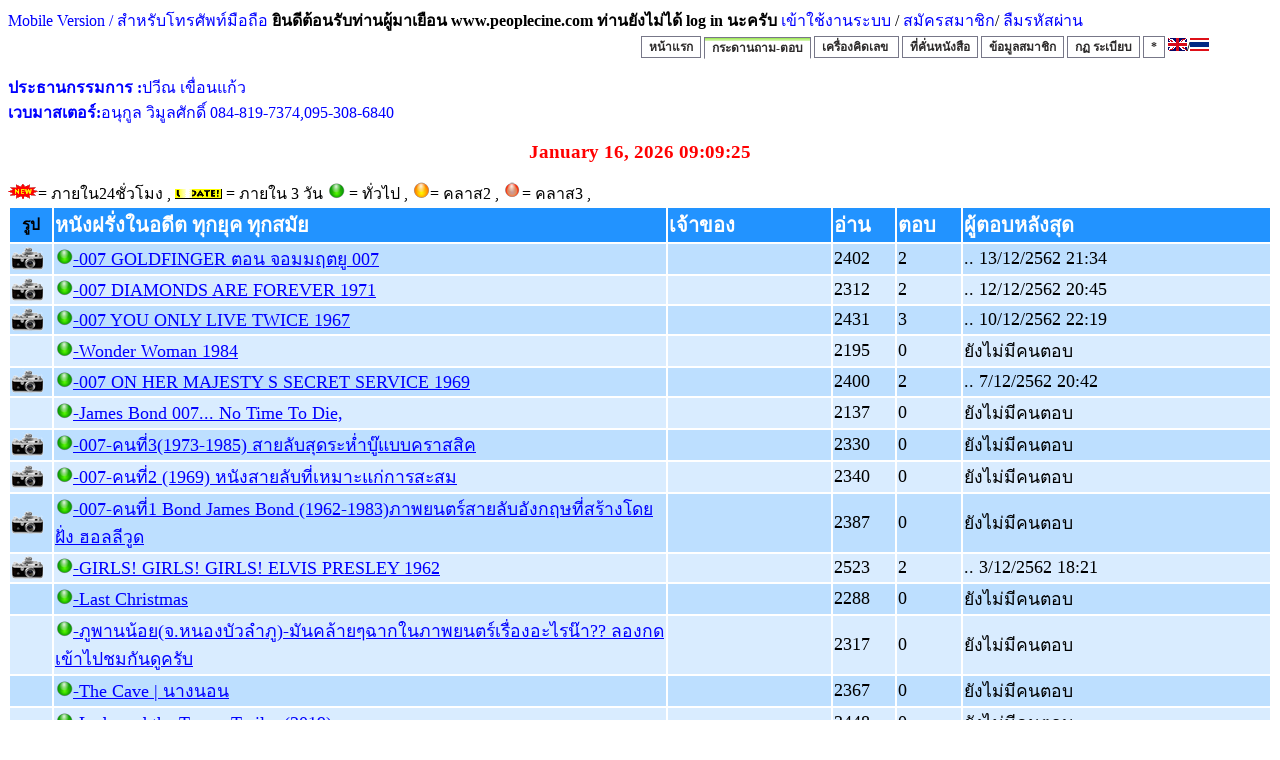

--- FILE ---
content_type: text/html; charset=UTF-8
request_url: https://www.peoplecine.com/wboard/maintopic.php?GroupID=52&Begin=48&ID=25025
body_size: 5403
content:
<!DOCTYPE html PUBLIC "-//W3C//DTD HTML 4.01 Transitional//EN">
<html><head>
<style>
html {
-webkit-filter: grayscale(0%);
}
</style>
<meta property="og:title" content="พีเพิลซีน เวปคนรักหนัง" />
<meta property="og:description" content="กระทู้แบ่งปัน" />
<meta content="text/html;charset=UTF-8" http-equiv="content-type"><title>หนังกลางแปลง,โรงภาพยนตร์,เครื่องฉายภาพยนตร์,ฟิล์มภาพยนตร์,โปรเจคเตอร์</title>
<link rel="stylesheet" type="text/css" href="css/main.css">


<link rel="stylesheet" type="text/css" href="css/topmenu.css">
<link rel="stylesheet" type="text/css" href="css/anylink.css">
<link rel="stylesheet" type="text/css" href="css/wboard.css">
<script type="text/javascript" src="jscripts/side-menu.js"></script>
<script type="text/javascript" src="jscripts/anylink.js"></script>
<script type="text/javascript" src="jscripts/tabs-c.js"></script>

<META NAME="Keywords" CONTENT="เครื่องฉายหนัง,เครื่องฉายภาพยนตร์,หนังกลางแปลง,หนังเร่,หนังปิดวิค,เครื่องตัดต่อ,พิล์มหนัง,ฟิล์มภาพยนตร์,movie projector,out door projector,openair cinema, เลนส์ฉายหนัง, film projector, film editor,MUSIC SOUND PRODUCT,35mm,16mm,8mm,digital cinema">
<link rel="shortcut icon" href="img/icon.ico" />
<title>พีเพิลซีน เวปคนรักหนังกลางแปลง</title>
<script type="text/javascript">
var myMenu;
window.onload = function() {
myMenu = new SDMenu("my_menu");
myMenu.init();
myMenu.expandAll();
};
</script>

<script type="text/javascript">

  var _gaq = _gaq || [];
  _gaq.push(['_setAccount', 'UA-30982377-1']);
  _gaq.push(['_trackPageview']);

  (function() {
    var ga = document.createElement('script'); ga.type = 'text/javascript'; ga.async = true;
    ga.src = ('https:' == document.location.protocol ? 'https://ssl' : 'http://www') + '.google-analytics.com/ga.js';
    var s = document.getElementsByTagName('script')[0]; s.parentNode.insertBefore(ga, s);
  })();

</script>






</head>



<a href=m.php target=_blank>Mobile Version / สำหรับโทรศัพท์มือถือ</a>  <a name="Top"></a><b>ยินดีต้อนรับท่านผู้มาเยือน www.peoplecine.com ท่านยังไม่ได้ log in นะครับ</b><style="color: rgb(51, 102, 255); text-align: right;"><a href="login.php">          เข้าใช้งานระบบ</a> / <style="color: rgb(51, 102, 255); text-align: right;"><a href="register.php">          สมัครสมาชิก</a>/<style="color: rgb(51, 102, 255); text-align: right;"><a href="lost_password.php">          ลืมรหัสผ่าน</a><ul id="maintab" class="shadetabs"><li><a href="frontpage.php" rel="tcontent1">หน้าแรก</a></li><li class="selected"><a href="mainforum.php" rel="tcontent2">กระดานถาม-ตอบ</a></li><li><a href="goodies.php" rel="tcontent4">เครื่องคิดเลข  </a></li><li><a href="bookmark.php" rel="tcontent3">ที่คั่นหนังสือ</a></li><li><a href="about_user.php" rel="tcontent4">ข้อมูลสมาชิก</a></li><li><a href="rules.php" rel="tcontent15">กฏ ระเบียบ</a></li><li><a href="about.php" rel="tcontent7">*</a></li><a href=lang_en.php><img src=img/uk.gif></a>/<a href=lang_th.php><img src=img/th.gif></a></ul>
<span style="color: rgb(0, 0, 0);">
<script type="text/javascript" src="j/wz_tooltip.js"></script>
<script type="text/javascript">
var currenttime = 'January 16, 2026 09:09:23'

var montharray=new Array("January","February","March","April","May","June","July","August","September","October","November","December")
var serverdate=new Date(currenttime)

function padlength(what){
var output=(what.toString().length==1)? "0"+what : what
return output
}

function displaytime(){
serverdate.setSeconds(serverdate.getSeconds()+1)
var datestring=montharray[serverdate.getMonth()]+" "+padlength(serverdate.getDate())+", "+serverdate.getFullYear()
var timestring=padlength(serverdate.getHours())+":"+padlength(serverdate.getMinutes())+":"+padlength(serverdate.getSeconds())
document.getElementById("servertime").innerHTML=datestring+" "+timestring
}



window.onload=function(){

setInterval("displaytime()", 1000);
//alert(find("Frame3"));
if(find("Frame3")==false)
 {
// alert('default.php?'+document.URL);
 window.location = 'default.php?'+document.URL;
 }

}




function find(what) {
    for (var i=1;i<parent.frames.length;i++) {
         if (parent.frames[i].name == what)
             return true;
    }
    return false;
}

</script>



<p align="left"><font color='blue'><b>ประธานกรรมการ :</b>ปวีณ เขื่อนแก้ว<br><b>เวบมาสเตอร์:</b>อนุกูล วิมูลศักดิ์ 084-819-7374,095-308-6840    <br>  </font></p>
<big><b><font color=red align="right"><center><span id="servertime"></span></center></font></b> </big><br>
<img src=./img/new1.gif>= ภายใน24ชั่วโมง  , <img src=./img/update.gif> = ภายใน 3 วัน   <img src=./img/green.png> = ทั่วไป ,  <img src=./img/yellow.png>= คลาส2 ,   <img src=./img/red.png>= คลาส3 , 

</div>


<table class=forum border="0" width="100%">
<thead class=forum>
<tr>
<td  width="1%" ><font face="Tahoma" color="00000" size=2><big><center> รูป</center></font></td>
<td  width="30%" >หนังฝรั่งในอดีต ทุกยุค ทุกสมัย</td><td  width="8%" >เจ้าของ</td>
<td  width="3%" >อ่าน</td>
<td  width="3%" > ตอบ</td>
<td  width="15%" >ผู้ตอบหลังสุด</td>
</tr>
</thead>
<tbody class=forum>
<tr><td id=row1  > <IMG SRC='./img/camera.png' BORDER='0'></td><td id=row1  width="30%" ><IMG SRC='./img/green.png' BORDER='0'><a href="maintopic.php?GroupID=52&Begin=48&ID=25124">-007 GOLDFINGER ตอน จอมมฤตยู 007</a><td id=row1  width="8%" ></td><td id=row1  width="3%" >2402</td><td id=row1  width="3%" >2</td><td id=row1  width="3%" >.. 13/12/2562 21:34</td></tr><tr><td id=row2  > <IMG SRC='./img/camera.png' BORDER='0'></td><td id=row2  width="30%" ><IMG SRC='./img/green.png' BORDER='0'><a href="maintopic.php?GroupID=52&Begin=48&ID=25119">-007 DIAMONDS ARE FOREVER 1971</a><td id=row2  width="8%" ></td><td id=row2  width="3%" >2312</td><td id=row2  width="3%" >2</td><td id=row2  width="3%" >.. 12/12/2562 20:45</td></tr><tr><td id=row1  > <IMG SRC='./img/camera.png' BORDER='0'></td><td id=row1  width="30%" ><IMG SRC='./img/green.png' BORDER='0'><a href="maintopic.php?GroupID=52&Begin=48&ID=25117">-007 YOU ONLY LIVE TWICE 1967</a><td id=row1  width="8%" ></td><td id=row1  width="3%" >2431</td><td id=row1  width="3%" >3</td><td id=row1  width="3%" >.. 10/12/2562 22:19</td></tr><tr><td id=row2  width="1%" ></td><td id=row2  width="30%" ><IMG SRC='./img/green.png' BORDER='0'><a href="maintopic.php?GroupID=52&Begin=48&ID=25115">-Wonder Woman 1984</a><td id=row2  width="8%" ></td><td id=row2  width="3%" >2195</td><td id=row2  width="3%" >0</td><td id=row2   width="3%" >ยังไม่มีคนตอบ</td></tr><tr><td id=row1  > <IMG SRC='./img/camera.png' BORDER='0'></td><td id=row1  width="30%" ><IMG SRC='./img/green.png' BORDER='0'><a href="maintopic.php?GroupID=52&Begin=48&ID=25112">-007 ON HER MAJESTY S SECRET SERVICE 1969</a><td id=row1  width="8%" ></td><td id=row1  width="3%" >2400</td><td id=row1  width="3%" >2</td><td id=row1  width="3%" >.. 7/12/2562 20:42</td></tr><tr><td id=row2  width="1%" ></td><td id=row2  width="30%" ><IMG SRC='./img/green.png' BORDER='0'><a href="maintopic.php?GroupID=52&Begin=48&ID=25103">-James Bond 007... No Time To Die, </a><td id=row2  width="8%" ></td><td id=row2  width="3%" >2137</td><td id=row2  width="3%" >0</td><td id=row2   width="3%" >ยังไม่มีคนตอบ</td></tr><tr><td id=row1  > <IMG SRC='./img/camera.png' BORDER='0'></td><td id=row1  width="30%" ><IMG SRC='./img/green.png' BORDER='0'><a href="maintopic.php?GroupID=52&Begin=48&ID=25099">-007-คนที่3(1973-1985) สายลับสุดระห่ำบู๊แบบคราสสิค</a><td id=row1  width="8%" ></td><td id=row1  width="3%" >2330</td><td id=row1  width="3%" >0</td><td id=row1   width="3%" >ยังไม่มีคนตอบ</td></tr><tr><td id=row2  > <IMG SRC='./img/camera.png' BORDER='0'></td><td id=row2  width="30%" ><IMG SRC='./img/green.png' BORDER='0'><a href="maintopic.php?GroupID=52&Begin=48&ID=25098">-007-คนที่2 (1969) หนังสายลับที่เหมาะแก่การสะสม </a><td id=row2  width="8%" ></td><td id=row2  width="3%" >2340</td><td id=row2  width="3%" >0</td><td id=row2   width="3%" >ยังไม่มีคนตอบ</td></tr><tr><td id=row1  > <IMG SRC='./img/camera.png' BORDER='0'></td><td id=row1  width="30%" ><IMG SRC='./img/green.png' BORDER='0'><a href="maintopic.php?GroupID=52&Begin=48&ID=25097">-007-คนที่1 Bond James Bond (1962-1983)ภาพยนตร์สายลับอังกฤษที่สร้างโดยฝั่ง ฮอลลีวูด</a><td id=row1  width="8%" ></td><td id=row1  width="3%" >2387</td><td id=row1  width="3%" >0</td><td id=row1   width="3%" >ยังไม่มีคนตอบ</td></tr><tr><td id=row2  > <IMG SRC='./img/camera.png' BORDER='0'></td><td id=row2  width="30%" ><IMG SRC='./img/green.png' BORDER='0'><a href="maintopic.php?GroupID=52&Begin=48&ID=25095">-GIRLS! GIRLS! GIRLS! ELVIS PRESLEY 1962</a><td id=row2  width="8%" ></td><td id=row2  width="3%" >2523</td><td id=row2  width="3%" >2</td><td id=row2  width="3%" >.. 3/12/2562 18:21</td></tr><tr><td id=row1  width="1%" ></td><td id=row1  width="30%" ><IMG SRC='./img/green.png' BORDER='0'><a href="maintopic.php?GroupID=52&Begin=48&ID=25090">-Last Christmas</a><td id=row1  width="8%" ></td><td id=row1  width="3%" >2288</td><td id=row1  width="3%" >0</td><td id=row1   width="3%" >ยังไม่มีคนตอบ</td></tr><tr><td id=row2  width="1%" ></td><td id=row2  width="30%" ><IMG SRC='./img/green.png' BORDER='0'><a href="maintopic.php?GroupID=52&Begin=48&ID=25088">-ภูพานน้อย(จ.หนองบัวลำภู)-มันคล้ายๆฉากในภาพยนตร์เรื่องอะไรน๊า??  ลองกดเข้าไปชมกันดูครับ</a><td id=row2  width="8%" ></td><td id=row2  width="3%" >2317</td><td id=row2  width="3%" >0</td><td id=row2   width="3%" >ยังไม่มีคนตอบ</td></tr><tr><td id=row1  width="1%" ></td><td id=row1  width="30%" ><IMG SRC='./img/green.png' BORDER='0'><a href="maintopic.php?GroupID=52&Begin=48&ID=25064">-The Cave | นางนอน</a><td id=row1  width="8%" ></td><td id=row1  width="3%" >2367</td><td id=row1  width="3%" >0</td><td id=row1   width="3%" >ยังไม่มีคนตอบ</td></tr><tr><td id=row2  width="1%" ></td><td id=row2  width="30%" ><IMG SRC='./img/green.png' BORDER='0'><a href="maintopic.php?GroupID=52&Begin=48&ID=25063">-Lady and the Tramp Trailer  (2019)</a><td id=row2  width="8%" ></td><td id=row2  width="3%" >2448</td><td id=row2  width="3%" >0</td><td id=row2   width="3%" >ยังไม่มีคนตอบ</td></tr><tr><td id=row1  width="1%" ></td><td id=row1  width="30%" ><IMG SRC='./img/green.png' BORDER='0'><a href="maintopic.php?GroupID=52&Begin=48&ID=25061">-Dolemite Is My Name</a><td id=row1  width="8%" ></td><td id=row1  width="3%" >2424</td><td id=row1  width="3%" >0</td><td id=row1   width="3%" >ยังไม่มีคนตอบ</td></tr><tr><td id=row2  width="1%" ></td><td id=row2  width="30%" ><IMG SRC='./img/green.png' BORDER='0'><a href="maintopic.php?GroupID=52&Begin=48&ID=25058">-ปรากฎการณ์ "หนังอันดับ1ตลอดกาล"</a><td id=row2  width="8%" ></td><td id=row2  width="3%" >2489</td><td id=row2  width="3%" >0</td><td id=row2   width="3%" >ยังไม่มีคนตอบ</td></tr></tbody></table>


<form method="get" action="maintopic.php" name="Formx"><div style="text-align: right;">
<INPUT TYPE="hidden" Name="GroupID" Value="52">
<INPUT TYPE="submit" Name="maintopic.php" Value="ตั้งหัวข้อใหม่"></form>
<form method="get" action="mainforum.php" name="Formx">
<INPUT TYPE="submit" Name="mainforum.php" Value="กลับหน้าหลัก"></div></form>





เลือกหน้า <div>  <a href="maintopic.php?GroupID=52&Begin=0"> <font face="Tahoma" color="00000" size=2> [<<] </font> </a> <a href="maintopic.php?GroupID=52&Begin=64"> <font face="Tahoma" color="00000" size=2> [5] </font> </a> <a href="maintopic.php?GroupID=52&Begin=80"> <font face="Tahoma" color="00000" size=2> [6] </font> </a> <a href="maintopic.php?GroupID=52&Begin=96"> <font face="Tahoma" color="00000" size=2> [7] </font> </a> <a href="maintopic.php?GroupID=52&Begin=112"> <font face="Tahoma" color="00000" size=2> [8] </font> </a> <a href="maintopic.php?GroupID=52&Begin=128"> <font face="Tahoma" color="00000" size=2> [9] </font> </a> <a href="maintopic.php?GroupID=52&Begin=144"> <font face="Tahoma" color="00000" size=2> [10] </font> </a> <a href="maintopic.php?GroupID=52&Begin=160"> <font face="Tahoma" color="00000" size=2> [11] </font> </a> <a href="maintopic.php?GroupID=52&Begin=176"> <font face="Tahoma" color="00000" size=2> [12] </font> </a> <a href="maintopic.php?GroupID=52&Begin=192"> <font face="Tahoma" color="00000" size=2> [13] </font> </a> <a href="maintopic.php?GroupID=52&Begin=208"> <font face="Tahoma" color="00000" size=2> [14] </font> </a> <a href="maintopic.php?GroupID=52&Begin=224"> <font face="Tahoma" color="00000" size=2> [15] </font> </a> <a href="maintopic.php?GroupID=52&Begin=240"> <font face="Tahoma" color="00000" size=2> [16] </font> </a> <a href="maintopic.php?GroupID=52&Begin=256"> <font face="Tahoma" color="00000" size=2> [17] </font> </a> <a href="maintopic.php?GroupID=52&Begin=272"> <font face="Tahoma" color="00000" size=2> [18] </font> </a> <a href="maintopic.php?GroupID=52&Begin=288"> <font face="Tahoma" color="00000" size=2> [19] </font> </a> <a href="maintopic.php?GroupID=52&Begin=304"> <font face="Tahoma" color="00000" size=2> [20] </font> </a> <a href="maintopic.php?GroupID=52&Begin=320"> <font face="Tahoma" color="00000" size=2> [21] </font> </a> <a href="maintopic.php?GroupID=52&Begin=336"> <font face="Tahoma" color="00000" size=2> [22] </font> </a> <a href="maintopic.php?GroupID=52&Begin=352"> <font face="Tahoma" color="00000" size=2> [23] </font> </a> <a href="maintopic.php?GroupID=52&Begin=368"> <font face="Tahoma" color="00000" size=2> [24] </font> </a> <a href="maintopic.php?GroupID=52&Begin=384"> <font face="Tahoma" color="00000" size=2> [>>] </font> </a><br> จำนวนหัวข้อทั้งหมด 795</div>
<hr>

<table class=forum_detail>
  <tbody class=forum_detail>
    <tr  >
<td><h2>(ID:25025) Rambo 5: Last Blood | นักรบคนสุดท้าย </h2></td>    </tr>
  </tbody>
</table>
<br>
<link rel="stylesheet" type="text/css" href="css/anylink.css" >
<script type="text/javascript" src="anylink.js">
</script>
 <font face="Tahoma" > <a href="https://www.youtube.com/watch?v=8DDx2BbLMS8">https://www.youtube.com/watch?v=8DDx2BbLMS8</a>

<style type="text/css">
body {
	background: #FFF;
}
</style>

</font>  <br><iframe width="425" height="344" src="https://www.youtube.com/embed/8DDx2BbLMS8?rel=0&fs=1&loop=0" frameborder="0"  allow="accelerometer; autoplay; encrypted-media; gyroscope; picture-in-picture" allowfullscreen></iframe><br>
<table class=forum_detail_image>
  <tbody class=forum_detail_image>
    <tr>
 <td> </td> <td> </td>    </tr>
    <tr>
 <td> </td> <td> </td>    </tr>
  </tbody>
</table>
<!--
<a name="fb_share"></a> 
<script src="http://static.ak.fbcdn.net/connect.php/js/FB.Share" 
        type="text/javascript">
</script><p>
<span style="font-size: small; "><iframe src="http://www.facebook.com/plugins/like.php?href=www.peoplecine.com/wboard/maintopic.php?ID=25025" scrolling="no" frameborder="0" style="border:none; overflow:hidden; width:450px; height:80px;" allowTransparency="true"></iframe></span>
-->
<hr>
<table  class=forum width=100%>
  <thead class=forum>
    <td width="100%">
    <h3>ความเห็น</h3></td>
  </thead>
</table>


<p align="right"><div style="text-align: right;"><font face="Tahoma" color="FF0000" size=2> [1] </font> </p></div><br>
<font face="Tahoma"  > <small>(ID:204462)</small> <br> 
<p>พันธมิตร พูดไทย</p><p><a href="https://www.youtube.com/watch?v=d_bJyr9QhX0">https://www.youtube.com/watch?v=d_bJyr9QhX0</a></p><p><style type="text/css"><br />body {<br />	background: #FFF;<br />}<br /></style></p><p></p>
<style type="text/css">
body {
	background: #FFF;
}
</style>

</font> <br><iframe width="425" height="344" src="https://www.youtube.com/embed/d_bJyr9QhX0?rel=0&fs=1&loop=0" frameborder="0"  allow="accelerometer; autoplay; encrypted-media; gyroscope; picture-in-picture" allowfullscreen></iframe><br><table style="text-align: left; width: 100%;" border="0"
 cellpadding="2" cellspacing="2">
  <tbody>
    <tr>
 <td> </td> <td> </td>    </tr>
    <tr>
 <td> </td> <td> </td>    </tr>
  </tbody>
</table>

<table style="text-align:right; width: 100%;" border="0"
 cellpadding="2" cellspacing="2">
  <tbody>
    <tr>
<td></td>    </tr>
  </tbody>
</table>


<hr>
<br>


<font face="Tahoma"  > <small>(ID:204471)</small> <br> <a href="https://www.youtube.com/watch?v=GVKu20OM2nQ&amp;feature=youtu.be&amp;fbclid=IwAR3gDBzF3Dzkt5q6f2VyfY8VR0HHfcgJQ_DSReMp8HlKbN0SU85NCGKpWVc">https://www.youtube.com/watch?v=GVKu20OM2nQ&amp;feature=youtu.be&amp;fbclid=IwAR3gDBzF3Dzkt5q6f2VyfY8VR0HHfcgJQ_DSReMp8HlKbN0SU85NCGKpWVc</a>

<style type="text/css">
body {
	background: #FFF;
}
</style>

<div><br></div></font> <br><iframe width="425" height="344" src="https://www.youtube.com/embed/GVKu20OM2nQ?rel=0&fs=1&loop=0" frameborder="0"  allow="accelerometer; autoplay; encrypted-media; gyroscope; picture-in-picture" allowfullscreen></iframe><br><table style="text-align: left; width: 100%;" border="0"
 cellpadding="2" cellspacing="2">
  <tbody>
    <tr>
 <td> </td> <td> </td>    </tr>
    <tr>
 <td> </td> <td> </td>    </tr>
  </tbody>
</table>

<table style="text-align:right; width: 100%;" border="0"
 cellpadding="2" cellspacing="2">
  <tbody>
    <tr>
<td></td>    </tr>
  </tbody>
</table>


<hr>
<br>

เลือกหน้า <div>  <div style="text-align: left;"><font face="Tahoma" color="FF0000" size=2> [1] </font> <br> จำนวนหัวข้อทั้งหมด 2</div><h4 style="color: rgb(51, 102, 255); text-align: right;"><a href="#Top">   กลับขึ้นข้างบน</a> / <a href="mainforum.php#Top">   กลับหน้าแรก</a>       </h4>
<form method="POST" action="search.php"  target="blank">
<p align="right">
  <span lang="th"> ค้นกระดานข่าว:</span><input type="text" name="keyword" size="43"><input type="submit" value="Submit" name="B1"></p>
</form>
<hr>
<font size="2"><font  color=blue>ถูกเปิด:</font> <font color=red></font><font color=blue> ถูกคลิ๊กแล้ว: </font><font color=red>120545349</font><font color=blue><!--     This is a copyright product of HIOXINDIA 	-->
<!--     Visit us at http://www.hioxindia.com         -->
<!--     Visit us at http://www.hscripts.com          -->

<font size="2"><a href=./online_list.php target=__blank>ตอนนี้มีผู้เข้าชม : <font color=red>1</font></a></font><font size="2"><font color=green> ล่าสุด :<a href=user_info.php?member=Jamessak>Jamessak</a> , <a href=user_info.php?member=Landexpzgew>Landexpzgew</a> , <a href=user_info.php?member=Zintzibagito>Zintzibagito</a> , <a href=user_info.php?member=CalvinClipt>CalvinClipt</a> , <a href=user_info.php?member=SheilaLed>SheilaLed</a> , <a href=user_info.php?member=Telecastervsj>Telecastervsj</a> , <a href=user_info.php?member=fasai>chai</a> , <a href=user_info.php?member=pHqghUme>pHqghUme</a> , <a href=user_info.php?member=@@mrMp1>pHqghUme</a> , <a href=user_info.php?member=pHqghUmer3lICpaD'))+OR+949=(SELECT+949+FROM+PG_SLEEP(15))-->pHqghUme</a> , 
